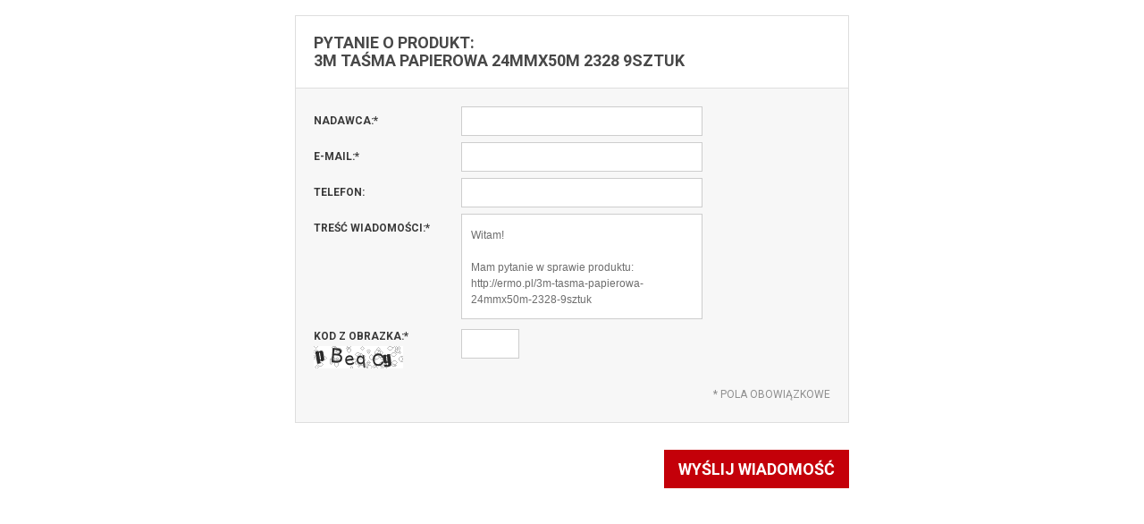

--- FILE ---
content_type: text/html; charset=utf-8
request_url: https://www.ermo.pl/flybox-zapytaj-o-produkt?pid=124
body_size: 4875
content:
<!DOCTYPE html>
<html>
<head>
    
    <!-- Google tag (gtag.js) -->
    <script async src="https://www.googletagmanager.com/gtag/js?id=G-6BL66026FM"></script>
    <script>
        window.dataLayer = window.dataLayer || [];
        function gtag(){dataLayer.push(arguments);}
        gtag('js', new Date());

        gtag('config', 'G-6BL66026FM');
    </script>


<script>
    if (!Array.prototype.forEach) {
        Array.prototype.forEach = function (fun /*, thisp*/) {
            var len = this.length;
            if (typeof fun != "function")
                throw new TypeError();

            var thisp = arguments[1];
            for (var i = 0; i < len; i++) {
                if (i in this)
                    fun.call(thisp, this[i], i, this);
            }
        };
    }

    function ga4TriggerCustomEvent(name, data = []){
        var event;
        if(data.length) {
            event = new CustomEvent(name, {detail: data });
        } else {
            event = new Event(name);
        }
        document.dispatchEvent(event);
    }

    function ga4TriggerRegisterAd(id, name){
        obj_ec = {
            creative_name: name,
            promotion_name: name,
            promotion_id: id
        }
                gtag("event", "view_promotion", obj_ec);
                    }

    function ga4TriggerClickAd(id, name){
        obj_ec = {
            creative_name: name,
            promotion_name: name,
            promotion_id: id
        }
                gtag("event", "select_promotion", obj_ec);
                    }

    function ga4TriggerRemoveFromBasket(item_id, quantity, index){
        ga4_item = JSON.parse(localStorage.getItem('item_'+item_id));
        ga4_item.quantity = quantity;
        ga4_item.index = index
        obj_ec = { currency: "PLN", value: parseFloat(localStorage.getItem('last_value_'+item_id)), items: [ga4_item] };
                gtag("event", "remove_from_cart", obj_ec);
                    }

    
    
    
    
    
    document.addEventListener("ga4_add_to_basket", function(event){
        item_id = event.detail;
        if($('#item_id').length){
            item_id = parseInt($('#item_id').val());
        }
        if($('[name="pack[item_id]"]').length){
            item_id = parseInt($('[name="pack[item_id]"]').val());
        }
        if($('#pack_itemID').length){
            item_id = parseInt($('#pack_itemID').val());
        }
        ga4_item = JSON.parse(localStorage.getItem('item_'+item_id));
        if($('#amount').length){
            ga4_item.quantity = parseInt($('#amount').val());
        }
        if($('[name="pack[amount]"]').length){
            ga4_item.quantity = parseInt($('[name="pack[amount]"]').val());
        }
        if (localStorage.getItem('last_variant_'+item_id) !== null) {
            ga4_item.item_variant = localStorage.getItem('last_variant_'+item_id);
        }
        if(typeof soczewki !== 'undefined' && soczewki === 1){
            if($('input[name="chooseEye"]').length){
                if ($('input[name="chooseEye"]:checked').val() === '1') {
                    obj_ec = {
                        currency: "PLN",
                        value: parseFloat(localStorage.getItem('last_value_' + item_id)),
                        items: [ga4_item]
                    };
                }
                if ($('input[name="chooseEye"]:checked').val() === '2') {
                    ga4_item2 = Object.assign({}, ga4_item);
                    if (localStorage.getItem('last_variant2_'+item_id) !== null) {
                        ga4_item2.item_variant = localStorage.getItem('last_variant2_'+item_id);
                    }
                    obj_ec = {
                        currency: "PLN",
                        value: (parseFloat(localStorage.getItem('last_value_' + item_id))*2),
                        items: [ga4_item, ga4_item2]
                    };
                }
            } else {
                obj_ec = {
                    currency: "PLN",
                    value: parseFloat(localStorage.getItem('last_value_' + item_id)),
                    items: [ga4_item]
                };
            }
        } else {
            obj_ec = {
                currency: "PLN",
                value: parseFloat(localStorage.getItem('last_value_' + item_id)),
                items: [ga4_item]
            };
        }
                gtag("event", "add_to_cart", obj_ec);
                    });

    document.addEventListener("ga4_add_to_store", function(event){
        item_id = event.detail;
        ga4_item = JSON.parse(localStorage.getItem('item_'+item_id));
        obj_ec = { currency: "PLN", value: parseFloat(localStorage.getItem('last_value_'+item_id)), items: [ga4_item] };
                gtag("event", "add_to_wishlist", obj_ec);
                    });

        </script>

    <title>sklep@ermo.pl - sklep internetowy - </title>
<meta name="description" content="Witamy w naszym sklepie internetowym sklep@ermo.pl. Oferujemy szeroką gamę produktów wysokiej jakości oraz atrakcyjne ceny. Życzymy udanych zakupów." />
<meta name="keywords" content="{autor},sklep@ermo.pl, sklep intertnetowy sklep@ermo.pl" />    <meta http-equiv="Content-Type" content="text/html; charset=utf-8" />
    <meta name="viewport" content="width=device-width, initial-scale=1, maximum-scale=1" />

    <base href="https://www.ermo.pl/static/" />
    <!--[if gt IE 8]>--><link rel="stylesheet" type="text/css" href="css/style.css?ver=5.01_011bcc2" /><!--<![endif]-->
    <!--[if lt IE 9]><link rel="stylesheet" type="text/css" href="css/ie8.css?ver=5.01_011bcc2" /><![endif]-->
    <link rel="shortcut icon" href="https://www.ermo.pl/images/favicon/favicon.ico" type="image/x-icon" />

    <link href="https://fonts.googleapis.com/css2?family=Roboto:wght@400;500;700&display=swap" rel="stylesheet">  

    <script type="text/javascript">
        if (window.location.hash == "#_=_"){
            window.location.hash = ''; // for older browsers, leaves a # behind
            history.pushState('', document.title, window.location.pathname); // nice and clean
        }
    </script>
    <script type="text/javascript" src="js/fix.js?ver=5.01_011bcc2"></script>

    
<link rel="canonical" href="https://www.ermo.pl/flybox-zapytaj-o-produkt" />
<meta name="robots" content="noindex,follow" />
    
    <!-- config -->
    <script type="text/javascript">
        var baseURL = "/";
        var showErrors = 0; // default: 0
        var goToBasket = 0; // default: 0
        var propsLevel = 0;
        var zoomEnable = 0; //  default: 0
        var replaceImage = 0; // replace whole product gallery when selected a color; default: 0
        var replacePrice = 0; // replace price when changed product count at product card; default: 0
        var zoomSize1 = 364;
        var zoomSize2 = 480;
        var zoomSize3 = 580;
        var soczewki = 0;
    </script>
    <!-- end: config -->
    <script type="text/javascript" src="js/init.js?ver=5.01_011bcc2"></script>
    <script type="text/javascript" src="js/functions.min.js?ver=5.01_011bcc2"></script>
    <script type="text/javascript" src="js/custom.min.js?ver=5.01_011bcc2"></script>
</head>
<body id="start">
        <style type="text/css">
        body,html { min-width: 600px !important; background: #fff !important; }
        .container { background: #fff !important; }
        .box-err-cf .input-alert {
            margin-left: 164px;
        }
        .main-buttons {
            margin-bottom: 30px;
        }
        .alert { font-size: 14px; }
    </style>
    <section id="user-contact-form" class="main two-cols" style="width:600px !important;margin:0px auto;">
        <div class="container cf" style="min-width:600px !important; width:600px !important;">
            <div class="site-title mobile-title hidden-md hidden-lg hidden-sm">
                <br />
            </div>

            <div class="main-content">
                <div class="account-site">

                    <div class="row box-err-cf">

                        <div>
    <div id="messageBox" class="messageBox">
                
                
                
                    </div>
</div>




                        <div>
                            <form id="CONTACT_FORM" method="post" action="/flybox-zapytaj-o-produkt">
                                <input type="hidden" name="action" value="send"/>
                                <input type="submit" class="hidden"/>

                                <input type="hidden" name="contact_topic" value="Pytanie o: 3M TAŚMA PAPIEROWA 24MMX50M 2328 9SZTUK (ID: 124)"/>
                                <input type="hidden" name="item_id" value="124"/>


                                <div class="order-forms">
                                    <div class="">
                                        <div class="title">
                                            Pytanie o produkt: <br />3M TAŚMA PAPIEROWA 24MMX50M 2328 9SZTUK                                        </div>
                                        <div class="info-box">
                                            <div class="form-type1">

                                                <div class="text-element">
                                                    <label>
                                                        Nadawca:<span class="require">*</span>
                                                    </label>
                                                    <input type="text" id="contact_from_name" name="contact_from_name"
                                                           value=" "
                                                           class="required"/>
                                                </div>

                                                <div class="text-element">
                                                    <label>
                                                        E-mail:<span class="require">*</span>
                                                    </label>
                                                    <input type="text" id="contact_from_email" name="contact_from_email"
                                                           value="" class="required"/>
                                                </div>

                                                <div class="text-element">
                                                    <label>
                                                        Telefon:
                                                    </label>
                                                    <input type="text" id="contact_from_phone" name="contact_from_phone"
                                                           value="" class=""/>
                                                </div>

                                                <div class="text-element">
                                                    <label>Treść wiadomości:<span class="require">*</span></label>
                                                    <textarea id="contact_message" name="contact_message"
                                                              class="required" cols="40" rows="4">
Witam!

Mam pytanie w sprawie produktu:
http://ermo.pl/3m-tasma-papierowa-24mmx50m-2328-9sztuk

Pozdrawiam
                                                     </textarea>
                                                </div>

                                                
                                                <div class="text-element double">
                                                    <label>
                                                        Kod z obrazka:<span class="require">*</span><br/>
                                                        <img style="margin-top: 3px;" id="tokenImg" src="/token.php" alt="captcha"/>
                                                    </label>
                                                    <input type="text" id="token" name="token" value=""
                                                           class="required"/>
                                                </div>

                                                <div class="text-right require-info">
                                                    <span>*</span> pola obowiązkowe                                                </div>

                                            </div>
                                        </div>

                                    </div>
                                </div>
                            </form>
                            <div class="buttons main-buttons cf">
                                <a onclick="$('#CONTACT_FORM').submit();"
                                   class="btn btn-lg btn-primary pull-right">Wyślij wiadomość</a>
                            </div>
                        </div>
                    </div>
                </div>
            </div>
        </div>
    </section>
<div class="modal fade" id="myModal" tabindex="-1" role="dialog" aria-labelledby="myModalLabel" aria-hidden="true">
    <div class="modal-dialog">
        <div class="modal-content">
            <div class="modal-header">
                <button type="button" class="close" data-dismiss="modal"><span aria-hidden="true">&times;</span><span class="sr-only">Zamknij</span></button>
                <div class="modal-title" id="myModalLabel">Modal title</div>
            </div>
            <div id="myModalBody" class="modal-body">
                ...
            </div>
            <div class="modal-footer">
                <button id="myModalBtnCancel" type="button" class="btn btn-info" data-dismiss="modal">Anuluj</button>
                <button id="myModalBtnOK" type="button" class="btn btn-primary">OK</button>
            </div>
        </div>
    </div>
</div>

<div id="myLoader" style="display: none;">
    <div class="modal fade in" id="pageLoader" tabindex="-1" role="dialog" aria-labelledby="myModalLabel" aria-hidden="false" style="display:block;">
        <div class="loader-box">
            <img loading="lazy" src="img/template/loader.gif" alt="loader"/>
            <div id="myLoaderMsg" class="text">
                trwa ładowanie<br/>proszę czekać            </div>
        </div>
    </div>
    <div class="modal-backdrop fade in" id="for_pageLoader"></div>
</div>

<div id="myLoader2" style="display: none;">
    <div class="modal fade in modal-listing" id="pageLoader2" tabindex="-1" role="dialog" aria-labelledby="myModalLabel" aria-hidden="false" style="display: block;">
        <div class="loader-box">
            <img loading="lazy" src="img/template/loader.gif" alt="loader" />
            <div class="text">
                trwa ładowanie<br/>proszę czekać            </div>
        </div>
    </div>
    <div class="modal-backdrop fade in" id="for_pageLoader2"></div>
</div>

<span class="fbox hidden">fbox</span>

<img class="hidden" loading="lazy" src="/images/ajax-loader-blockui.gif" alt=""/>
<img class="hidden" loading="lazy" src="/images/ajax-loader-order.gif" alt=""/>

<input type="hidden" name="linkToBasket" value="/koszyk" id="linkToBasket"><input type="hidden" name="link_addcompare" value="/dodaj-do-porownania" id="link_addcompare"><input type="hidden" name="link_add_to_basket" value="/dodaj-do-koszyka" id="link_add_to_basket"><input type="hidden" name="link_add_to_store" value="/dodaj-do-przechowalni" id="link_add_to_store"><input type="hidden" name="link_change_offer_status" value="/zmien-status-oferty" id="link_change_offer_status"><input type="hidden" name="link_check_rabat_code" value="/sprawdz-kod-rabatowy" id="link_check_rabat_code"><input type="hidden" name="link_compare" value="/porownaj" id="link_compare"><input type="hidden" name="link_delete_from_store" value="/usun-z-przechowalni" id="link_delete_from_store"><input type="hidden" name="link_fbts" value="/z-koszyka-do-przechowalni" id="link_fbts"><input type="hidden" name="link_basketlink" value="/koszyk-link" id="link_basketlink"><input type="hidden" name="link_fstb" value="/z-przechowalni-do-koszyka" id="link_fstb"><input type="hidden" name="link_getmini" value="/basket-get-mini" id="link_getmini"><input type="hidden" name="link_inpost_pobierz_paczkomaty" value="/pobierz-paczkomaty" id="link_inpost_pobierz_paczkomaty"><input type="hidden" name="link_itemcheckamount" value="/check-amount" id="link_itemcheckamount"><input type="hidden" name="link_itemcheckamountp" value="/check-amount-pack" id="link_itemcheckamountp"><input type="hidden" name="link_login" value="/zaloguj" id="link_login"><input type="hidden" name="link_show_payments" value="/pokaz-formy-platnosci" id="link_show_payments"><input type="hidden" name="link_recount_price" value="/recount-price" id="link_recount_price"><input type="hidden" name="link_register" value="/rejestracja" id="link_register"><input type="hidden" name="link_searchsimple" value="/search-simple" id="link_searchsimple"><input type="hidden" name="link_set_delivery" value="/ustaw-wysylke" id="link_set_delivery"><input type="hidden" name="link_set_gift" value="/aktywuj-prezent" id="link_set_gift"><input type="hidden" name="link_set_notice" value="/uwagi-do-zamowienia" id="link_set_notice"><input type="hidden" name="link_set_paczkomat" value="/ustaw-paczkomat" id="link_set_paczkomat"><input type="hidden" name="link_get_paczkomat" value="/pobierz-paczkomat" id="link_get_paczkomat"><input type="hidden" name="link_set_user_mass_data" value="/dane-klienta-masowo" id="link_set_user_mass_data"><input type="hidden" name="link_show_suppliers" value="/pokaz-dostawcow" id="link_show_suppliers">    <input type="hidden" name="link_store" value="/przechowalnia" id="link_store"><input type="hidden" name="link_unset_gift" value="/deaktywuj-prezent" id="link_unset_gift"><input type="hidden" name="link_searchcat" value="/search-get-cat" id="link_searchcat"><input type="hidden" name="link_searchform2" value="/search-get-form" id="link_searchform2"><input type="hidden" name="link_pwr_pobierz" value="/pobierz-ruch-psd" id="link_pwr_pobierz"><input type="hidden" name="link_pwr_ustaw" value="/ustaw-ruch-psd" id="link_pwr_ustaw"><input type="hidden" name="link_pwr_miasto" value="/pobierz-ruch-miasto" id="link_pwr_miasto"><input type="hidden" name="link_ppp_ustaw" value="/ustaw-pp-punkt" id="link_ppp_ustaw"><input type="hidden" name="link_set_my_point" value="/" id="link_set_my_point"><input type="hidden" name="link_dhl_parcel_ustaw" value="/ustaw-dhl-parcel-punkt" id="link_dhl_parcel_ustaw"><input type="hidden" name="link_dpd_pickup_ustaw" value="/ustaw-dpd-pickup-punkt" id="link_dpd_pickup_ustaw"><input type="hidden" name="link_olza_logistic_ustaw" value="/" id="link_olza_logistic_ustaw"><input type="hidden" name="link_check_amount_mass" value="/check-amount-mass" id="link_check_amount_mass"><input type="hidden" name="link_onekurier_kody" value="/onekurier-kody" id="link_onekurier_kody"><input type="hidden" name="link_onekurier_ustaw" value="/onekurier-ustaw" id="link_onekurier_ustaw">
<input type="hidden" name="link_set_glsparcel" value="/ustaw-glsparcel" id="link_set_glsparcel"><input type="hidden" name="link_get_glsparcel" value="/" id="link_get_glsparcel">
<input type="hidden" name="link_search_city" value="/search-city" id="link_search_city">
<input type="hidden" id="shop_lang_code" name="shop_lang_code" value="pl" />

<img class="hidden" loading="lazy" src="img/template/ajax-overlay.png" alt="overlay" />
<img class="hidden" loading="lazy" src="img/template/load_bg.png" alt="load_bg" />
<img class="hidden" loading="lazy" src="img/template/loader.gif" alt="loader" />







            
            
            
                                                <script> window.$czater = { tok: "99d1d1955f5ce4db0b79ca5c4bccaf6802713ddf", domain: "https://www.czater.pl/", login: undefined, email: undefined, }; </script> <script src="https://www.czater.pl/assets/modules/chat/js/chat.js" async></script>
  <script  type="text/javascript" src="

<!-- Google Tag Manager -->
<script>(function(w,d,s,l,i){w[l]=w[l]||[];w[l].push({'gtm.start':
new Date().getTime(),event:'gtm.js'});var f=d.getElementsByTagName(s)[0],
j=d.createElement(s),dl=l!='dataLayer'?'&l='+l:'';j.async=true;j.src=
'https://www.googletagmanager.com/gtm.js?id='+i+dl;f.parentNode.insertBefore(j,f);
})(window,document,'script','dataLayer','GTM-WR8BB7TN');</script>
<!-- End Google Tag Manager -->

<!-- Google Tag Manager (noscript) -->
<noscript><iframe src="https://www.googletagmanager.com/ns.html?id=GTM-WR8BB7TN"
height="0" width="0" style="display:none;visibility:hidden"></iframe></noscript>
<!-- End Google Tag Manager (noscript) -->    
<!-- GO.PL -->
<!-- END: GO.PL -->


<!-- REMARKETING GOOGLE -->
            <!-- END: REMARKETING GOOGLE -->











<script type="text/javascript" src="js/lang.pl.min.js?ver=5.01_011bcc2"></script>
<script type="text/javascript" src="js/owl.js?ver=5.01_011bcc2"></script>
<script type="text/javascript"></script>
</body>
</html>

--- FILE ---
content_type: application/javascript
request_url: https://www.ermo.pl/static/js/custom.min.js?ver=5.01_011bcc2
body_size: 18572
content:
function calc_basket_pos(){top_pos=$("#MB_slideDownAuto").offset().top+40,$("body").hasClass("fixed")&&(top_pos=50),$(".top-basket-abs").css({top:top_pos})}!function(a,b){"object"==typeof exports&&"undefined"!=typeof module?module.exports=b():"function"==typeof define&&define.amd?define(b):(a=a||self).SimpleBar=b()}(this,function(){"use strict";function a(a,b){return a(b={exports:{}},b.exports),b.exports}function b(a,b,e){function f(b){var c=k,d=l;return k=l=void 0,q=b,n=a.apply(d,c)}function g(a){var c=a-p;return void 0===p||c>=b||c<0||s&&a-q>=m}function h(){var a=md();return g(a)?i(a):void(o=setTimeout(h,function(a){var c=b-(a-p);return s?ld(c,m-(a-q)):c}(a)))}function i(a){return o=void 0,t&&k?f(a):(k=l=void 0,n)}function j(){var a=md(),c=g(a);if(k=arguments,l=this,p=a,c){if(void 0===o)return function(a){return q=a,o=setTimeout(h,b),r?f(a):n}(p);if(s)return o=setTimeout(h,b),f(p)}return void 0===o&&(o=setTimeout(h,b)),n}var k,l,m,n,o,p,q=0,r=!1,s=!1,t=!0;if("function"!=typeof a)throw new TypeError($c);return b=d(b)||0,c(e)&&(r=!!e.leading,m=(s="maxWait"in e)?kd(d(e.maxWait)||0,b):m,t="trailing"in e?!!e.trailing:t),j.cancel=function(){void 0!==o&&clearTimeout(o),q=0,k=p=l=o=void 0},j.flush=function(){return void 0===o?n:i(md())},j}function c(a){var b=typeof a;return!!a&&("object"==b||"function"==b)}function d(a){if("number"==typeof a)return a;if(function(a){return"symbol"==typeof a||function(a){return!!a&&"object"==typeof a}(a)&&jd.call(a)==ad}(a))return _c;if(c(a)){var b="function"==typeof a.valueOf?a.valueOf():a;a=c(b)?b+"":b}if("string"!=typeof a)return 0===a?a:+a;a=a.replace(bd,"");var d=dd.test(a);return d||ed.test(a)?fd(a.slice(2),d?2:8):cd.test(a)?_c:+a}function e(a){var b=typeof a;return!!a&&("object"==b||"function"==b)}function f(a){if("number"==typeof a)return a;if(function(a){return"symbol"==typeof a||function(a){return!!a&&"object"==typeof a}(a)&&zd.call(a)==qd}(a))return pd;if(e(a)){var b="function"==typeof a.valueOf?a.valueOf():a;a=e(b)?b+"":b}if("string"!=typeof a)return 0===a?a:+a;a=a.replace(rd,"");var c=td.test(a);return c||ud.test(a)?vd(a.slice(2),c?2:8):sd.test(a)?pd:+a}function g(a){var b=-1,c=a?a.length:0;for(this.clear();++b<c;){var d=a[b];this.set(d[0],d[1])}}function h(a){var b=-1,c=a?a.length:0;for(this.clear();++b<c;){var d=a[b];this.set(d[0],d[1])}}function i(a){var b=-1,c=a?a.length:0;for(this.clear();++b<c;){var d=a[b];this.set(d[0],d[1])}}function j(a,b){for(var c,d,e=a.length;e--;)if((c=a[e][0])===(d=b)||c!=c&&d!=d)return e;return-1}function k(a){return!(!o(a)||(b=a,Qd&&Qd in b))&&(function(a){var b=o(a)?Td.call(a):"";return b==Gd||b==Hd}(a)||function(a){var b=!1;if(null!=a&&"function"!=typeof a.toString)try{b=!!(a+"")}catch(a){}return b}(a)?Ud:Id).test(function(a){if(null!=a){try{return Rd.call(a)}catch(a){}try{return a+""}catch(a){}}return""}(a));var b}function l(a,b){var c,d,e=a.__data__;return("string"==(d=typeof(c=b))||"number"==d||"symbol"==d||"boolean"==d?"__proto__"!==c:null===c)?e["string"==typeof b?"string":"hash"]:e.map}function m(a,b){var c=function(a,b){return null==a?void 0:a[b]}(a,b);return k(c)?c:void 0}function n(a,b){if("function"!=typeof a||b&&"function"!=typeof b)throw new TypeError(Ed);var c=function(){var d=arguments,e=b?b.apply(this,d):d[0],f=c.cache;if(f.has(e))return f.get(e);var g=a.apply(this,d);return c.cache=f.set(e,g),g};return c.cache=new(n.Cache||i),c}function o(a){var b=typeof a;return!!a&&("object"==b||"function"==b)}function p(a){return parseFloat(a)||0}function q(a){for(var b=[],c=1;c<arguments.length;c++)b[c-1]=arguments[c];return b.reduce(function(b,c){return b+p(a["border-"+c+"-width"])},0)}function r(a){var b=a.clientWidth,c=a.clientHeight;if(!b&&!c)return ie;var d=he(a).getComputedStyle(a),e=function(a){for(var b={},c=0,d=["top","right","bottom","left"];c<d.length;c++){var e=d[c],f=a["padding-"+e];b[e]=p(f)}return b}(d),f=e.left+e.right,g=e.top+e.bottom,h=p(d.width),i=p(d.height);if("border-box"===d.boxSizing&&(Math.round(h+f)!==b&&(h-=q(d,"left","right")+f),Math.round(i+g)!==c&&(i-=q(d,"top","bottom")+g)),!function(a){return a===he(a).document.documentElement}(a)){var j=Math.round(h+f)-b,k=Math.round(i+g)-c;1!==Math.abs(j)&&(h-=j),1!==Math.abs(k)&&(i-=k)}return t(e.left,e.top,h,i)}function s(a){return $d?je(a)?function(a){var b=a.getBBox();return t(0,0,b.width,b.height)}(a):r(a):ie}function t(a,b,c,d){return{x:a,y:b,width:c,height:d}}function u(){if(null===qe){if("undefined"==typeof document)return qe=0;var a=document.body,b=document.createElement("div");b.classList.add("simplebar-hide-scrollbar"),a.appendChild(b);var c=b.getBoundingClientRect().right;a.removeChild(b),qe=c}return qe}function v(a){return a&&a.ownerDocument&&a.ownerDocument.defaultView?a.ownerDocument.defaultView:window}function w(a){return a&&a.ownerDocument?a.ownerDocument:document}var x,y,z,A="undefined"!=typeof globalThis?globalThis:"undefined"!=typeof window?window:"undefined"!=typeof global?global:"undefined"!=typeof self?self:{},B="object",C=function(a){return a&&a.Math==Math&&a},D=C(typeof globalThis==B&&globalThis)||C(typeof window==B&&window)||C(typeof self==B&&self)||C(typeof A==B&&A)||Function("return this")(),E=function(a){try{return!!a()}catch(a){return!0}},F=!E(function(){return 7!=Object.defineProperty({},"a",{get:function(){return 7}}).a}),G={}.propertyIsEnumerable,H=Object.getOwnPropertyDescriptor,I={f:H&&!G.call({1:2},1)?function(a){var b=H(this,a);return!!b&&b.enumerable}:G},J=function(a,b){return{enumerable:!(1&a),configurable:!(2&a),writable:!(4&a),value:b}},K={}.toString,L=function(a){return K.call(a).slice(8,-1)},M="".split,N=E(function(){return!Object("z").propertyIsEnumerable(0)})?function(a){return"String"==L(a)?M.call(a,""):Object(a)}:Object,O=function(a){if(null==a)throw TypeError("Can't call method on "+a);return a},P=function(a){return N(O(a))},Q=function(a){return"object"==typeof a?null!==a:"function"==typeof a},R=function(a,b){if(!Q(a))return a;var c,d;if(b&&"function"==typeof(c=a.toString)&&!Q(d=c.call(a)))return d;if("function"==typeof(c=a.valueOf)&&!Q(d=c.call(a)))return d;if(!b&&"function"==typeof(c=a.toString)&&!Q(d=c.call(a)))return d;throw TypeError("Can't convert object to primitive value")},S={}.hasOwnProperty,T=function(a,b){return S.call(a,b)},U=D.document,V=Q(U)&&Q(U.createElement),W=function(a){return V?U.createElement(a):{}},X=!F&&!E(function(){return 7!=Object.defineProperty(W("div"),"a",{get:function(){return 7}}).a}),Y=Object.getOwnPropertyDescriptor,Z={f:F?Y:function(a,b){if(a=P(a),b=R(b,!0),X)try{return Y(a,b)}catch(a){}if(T(a,b))return J(!I.f.call(a,b),a[b])}},$=function(a){if(!Q(a))throw TypeError(String(a)+" is not an object");return a},_=Object.defineProperty,aa={f:F?_:function(a,b,c){if($(a),b=R(b,!0),$(c),X)try{return _(a,b,c)}catch(a){}if("get"in c||"set"in c)throw TypeError("Accessors not supported");return"value"in c&&(a[b]=c.value),a}},ba=F?function(a,b,c){return aa.f(a,b,J(1,c))}:function(a,b,c){return a[b]=c,a},ca=function(a,b){try{ba(D,a,b)}catch(c){D[a]=b}return b},da=a(function(a){var b=D["__core-js_shared__"]||ca("__core-js_shared__",{});(a.exports=function(a,c){return b[a]||(b[a]=void 0!==c?c:{})})("versions",[]).push({version:"3.2.1",mode:"global",copyright:"© 2019 Denis Pushkarev (zloirock.ru)"})}),ea=da("native-function-to-string",Function.toString),fa=D.WeakMap,ga="function"==typeof fa&&/native code/.test(ea.call(fa)),ha=0,ia=Math.random(),ja=function(a){return"Symbol("+String(void 0===a?"":a)+")_"+(++ha+ia).toString(36)},ka=da("keys"),la=function(a){return ka[a]||(ka[a]=ja(a))},ma={},na=D.WeakMap;if(ga){var oa=new na,pa=oa.get,qa=oa.has,ra=oa.set;x=function(a,b){return ra.call(oa,a,b),b},y=function(a){return pa.call(oa,a)||{}},z=function(a){return qa.call(oa,a)}}else{var sa=la("state");ma[sa]=!0,x=function(a,b){return ba(a,sa,b),b},y=function(a){return T(a,sa)?a[sa]:{}},z=function(a){return T(a,sa)}}var ta={set:x,get:y,has:z,enforce:function(a){return z(a)?y(a):x(a,{})},getterFor:function(a){return function(b){var c;if(!Q(b)||(c=y(b)).type!==a)throw TypeError("Incompatible receiver, "+a+" required");return c}}},ua=a(function(a){var b=ta.get,c=ta.enforce,d=String(ea).split("toString");da("inspectSource",function(a){return ea.call(a)}),(a.exports=function(a,b,e,f){var g=!!f&&!!f.unsafe,h=!!f&&!!f.enumerable,i=!!f&&!!f.noTargetGet;"function"==typeof e&&("string"!=typeof b||T(e,"name")||ba(e,"name",b),c(e).source=d.join("string"==typeof b?b:"")),a!==D?(g?!i&&a[b]&&(h=!0):delete a[b],h?a[b]=e:ba(a,b,e)):h?a[b]=e:ca(b,e)})(Function.prototype,"toString",function(){return"function"==typeof this&&b(this).source||ea.call(this)})}),va=D,wa=function(a){return"function"==typeof a?a:void 0},xa=function(a,b){return arguments.length<2?wa(va[a])||wa(D[a]):va[a]&&va[a][b]||D[a]&&D[a][b]},ya=Math.ceil,za=Math.floor,Aa=function(a){return isNaN(a=+a)?0:(a>0?za:ya)(a)},Ba=Math.min,Ca=function(a){return a>0?Ba(Aa(a),9007199254740991):0},Da=Math.max,Ea=Math.min,Fa=function(a){return function(b,c,d){var e,f=P(b),g=Ca(f.length),h=function(a,b){var c=Aa(a);return c<0?Da(c+b,0):Ea(c,b)}(d,g);if(a&&c!=c){for(;g>h;)if((e=f[h++])!=e)return!0}else for(;g>h;h++)if((a||h in f)&&f[h]===c)return a||h||0;return!a&&-1}},Ga={includes:Fa(!0),indexOf:Fa(!1)}.indexOf,Ha=function(a,b){var c,d=P(a),e=0,f=[];for(c in d)!T(ma,c)&&T(d,c)&&f.push(c);for(;b.length>e;)T(d,c=b[e++])&&(~Ga(f,c)||f.push(c));return f},Ia=["constructor","hasOwnProperty","isPrototypeOf","propertyIsEnumerable","toLocaleString","toString","valueOf"],Ja=Ia.concat("length","prototype"),Ka={f:Object.getOwnPropertyNames||function(a){return Ha(a,Ja)}},La={f:Object.getOwnPropertySymbols},Ma=xa("Reflect","ownKeys")||function(a){var b=Ka.f($(a)),c=La.f;return c?b.concat(c(a)):b},Na=function(a,b){for(var c=Ma(b),d=aa.f,e=Z.f,f=0;f<c.length;f++){var g=c[f];T(a,g)||d(a,g,e(b,g))}},Oa=/#|\.prototype\./,Pa=function(a,b){var c=Ra[Qa(a)];return c==Ta||c!=Sa&&("function"==typeof b?E(b):!!b)},Qa=Pa.normalize=function(a){return String(a).replace(Oa,".").toLowerCase()},Ra=Pa.data={},Sa=Pa.NATIVE="N",Ta=Pa.POLYFILL="P",Ua=Pa,Va=Z.f,Wa=function(a,b){var c,d,e,f,g,h=a.target,i=a.global,j=a.stat;if(c=i?D:j?D[h]||ca(h,{}):(D[h]||{}).prototype)for(d in b){if(f=b[d],e=a.noTargetGet?(g=Va(c,d))&&g.value:c[d],!Ua(i?d:h+(j?".":"#")+d,a.forced)&&void 0!==e){if(typeof f==typeof e)continue;Na(f,e)}(a.sham||e&&e.sham)&&ba(f,"sham",!0),ua(c,d,f,a)}},Xa=function(a){if("function"!=typeof a)throw TypeError(String(a)+" is not a function");return a},Ya=function(a,b,c){if(Xa(a),void 0===b)return a;switch(c){case 0:return function(){return a.call(b)};case 1:return function(c){return a.call(b,c)};case 2:return function(c,d){return a.call(b,c,d)};case 3:return function(c,d,e){return a.call(b,c,d,e)}}return function(){return a.apply(b,arguments)}},Za=function(a){return Object(O(a))},$a=Array.isArray||function(a){return"Array"==L(a)},_a=!!Object.getOwnPropertySymbols&&!E(function(){return!String(Symbol())}),ab=D.Symbol,bb=da("wks"),cb=function(a){return bb[a]||(bb[a]=_a&&ab[a]||(_a?ab:ja)("Symbol."+a))},db=cb("species"),eb=function(a,b){var c;return $a(a)&&("function"!=typeof(c=a.constructor)||c!==Array&&!$a(c.prototype)?Q(c)&&null===(c=c[db])&&(c=void 0):c=void 0),new(void 0===c?Array:c)(0===b?0:b)},fb=[].push,gb=function(a){var b=1==a,c=2==a,d=3==a,e=4==a,f=6==a,g=5==a||f;return function(h,i,j,k){for(var l,m,n=Za(h),o=N(n),p=Ya(i,j,3),q=Ca(o.length),r=0,s=k||eb,t=b?s(h,q):c?s(h,0):void 0;q>r;r++)if((g||r in o)&&(m=p(l=o[r],r,n),a))if(b)t[r]=m;else if(m)switch(a){case 3:return!0;case 5:return l;case 6:return r;case 2:fb.call(t,l)}else if(e)return!1;return f?-1:d||e?e:t}},hb={forEach:gb(0),map:gb(1),filter:gb(2),some:gb(3),every:gb(4),find:gb(5),findIndex:gb(6)},ib=function(a,b){var c=[][a];return!c||!E(function(){c.call(null,b||function(){throw 1},1)})},jb=hb.forEach,kb=ib("forEach")?function(a){return jb(this,a,arguments.length>1?arguments[1]:void 0)}:[].forEach;Wa({target:"Array",proto:!0,forced:[].forEach!=kb},{forEach:kb});var lb={CSSRuleList:0,CSSStyleDeclaration:0,CSSValueList:0,ClientRectList:0,DOMRectList:0,DOMStringList:0,DOMTokenList:1,DataTransferItemList:0,FileList:0,HTMLAllCollection:0,HTMLCollection:0,HTMLFormElement:0,HTMLSelectElement:0,MediaList:0,MimeTypeArray:0,NamedNodeMap:0,NodeList:1,PaintRequestList:0,Plugin:0,PluginArray:0,SVGLengthList:0,SVGNumberList:0,SVGPathSegList:0,SVGPointList:0,SVGStringList:0,SVGTransformList:0,SourceBufferList:0,StyleSheetList:0,TextTrackCueList:0,TextTrackList:0,TouchList:0};for(var mb in lb){var nb=D[mb],ob=nb&&nb.prototype;if(ob&&ob.forEach!==kb)try{ba(ob,"forEach",kb)}catch(a){ob.forEach=kb}}var pb=!("undefined"==typeof window||!window.document||!window.document.createElement),qb=cb("species"),rb=hb.filter;Wa({target:"Array",proto:!0,forced:!function(a){return!E(function(){var b=[];return(b.constructor={})[qb]=function(){return{foo:1}},1!==b[a](Boolean).foo})}("filter")},{filter:function(a){return rb(this,a,arguments.length>1?arguments[1]:void 0)}});var sb=Object.keys||function(a){return Ha(a,Ia)},tb=F?Object.defineProperties:function(a,b){$(a);for(var c,d=sb(b),e=d.length,f=0;e>f;)aa.f(a,c=d[f++],b[c]);return a},ub=xa("document","documentElement"),vb=la("IE_PROTO"),wb=function(){},xb=function(){var a,b=W("iframe"),c=Ia.length;for(b.style.display="none",ub.appendChild(b),b.src=String("javascript:"),(a=b.contentWindow.document).open(),a.write("<script>document.F=Object</script>"),a.close(),xb=a.F;c--;)delete xb.prototype[Ia[c]];return xb()},yb=Object.create||function(a,b){var c;return null!==a?(wb.prototype=$(a),c=new wb,wb.prototype=null,c[vb]=a):c=xb(),void 0===b?c:tb(c,b)};ma[vb]=!0;var zb=cb("unscopables"),Ab=Array.prototype;null==Ab[zb]&&ba(Ab,zb,yb(null));var Bb,Cb,Db,Eb=function(a){Ab[zb][a]=!0},Fb={},Gb=!E(function(){function a(){}return a.prototype.constructor=null,Object.getPrototypeOf(new a)!==a.prototype}),Hb=la("IE_PROTO"),Ib=Object.prototype,Jb=Gb?Object.getPrototypeOf:function(a){return a=Za(a),T(a,Hb)?a[Hb]:"function"==typeof a.constructor&&a instanceof a.constructor?a.constructor.prototype:a instanceof Object?Ib:null},Kb=cb("iterator"),Lb=!1;[].keys&&("next"in(Db=[].keys())?(Cb=Jb(Jb(Db)))!==Object.prototype&&(Bb=Cb):Lb=!0),null==Bb&&(Bb={}),T(Bb,Kb)||ba(Bb,Kb,function(){return this});var Mb={IteratorPrototype:Bb,BUGGY_SAFARI_ITERATORS:Lb},Nb=aa.f,Ob=cb("toStringTag"),Pb=function(a,b,c){a&&!T(a=c?a:a.prototype,Ob)&&Nb(a,Ob,{configurable:!0,value:b})},Qb=Mb.IteratorPrototype,Rb=function(){return this},Sb=Object.setPrototypeOf||("__proto__"in{}?function(){var a,b=!1,c={};try{(a=Object.getOwnPropertyDescriptor(Object.prototype,"__proto__").set).call(c,[]),b=c instanceof Array}catch(a){}return function(c,d){return $(c),function(a){if(!Q(a)&&null!==a)throw TypeError("Can't set "+String(a)+" as a prototype")}(d),b?a.call(c,d):c.__proto__=d,c}}():void 0),Tb=Mb.IteratorPrototype,Ub=Mb.BUGGY_SAFARI_ITERATORS,Vb=cb("iterator"),Wb=function(){return this},Xb=function(a,b,c,d,e,f,g){!function(a,b,c){var d=b+" Iterator";a.prototype=yb(Qb,{next:J(1,c)}),Pb(a,d,!1),Fb[d]=Rb}(c,b,d);var h,i,j,k=function(a){if(a===e&&p)return p;if(!Ub&&a in n)return n[a];switch(a){case"keys":case"values":case"entries":return function(){return new c(this,a)}}return function(){return new c(this)}},l=b+" Iterator",m=!1,n=a.prototype,o=n[Vb]||n["@@iterator"]||e&&n[e],p=!Ub&&o||k(e),q="Array"==b&&n.entries||o;if(q&&(h=Jb(q.call(new a)),Tb!==Object.prototype&&h.next&&(Jb(h)!==Tb&&(Sb?Sb(h,Tb):"function"!=typeof h[Vb]&&ba(h,Vb,Wb)),Pb(h,l,!0))),"values"==e&&o&&"values"!==o.name&&(m=!0,p=function(){return o.call(this)}),n[Vb]!==p&&ba(n,Vb,p),Fb[b]=p,e)if(i={values:k("values"),keys:f?p:k("keys"),entries:k("entries")},g)for(j in i)!Ub&&!m&&j in n||ua(n,j,i[j]);else Wa({target:b,proto:!0,forced:Ub||m},i);return i},Yb=ta.set,Zb=ta.getterFor("Array Iterator"),$b=Xb(Array,"Array",function(a,b){Yb(this,{type:"Array Iterator",target:P(a),index:0,kind:b})},function(){var a=Zb(this),b=a.target,c=a.kind,d=a.index++;return!b||d>=b.length?(a.target=void 0,{value:void 0,done:!0}):"keys"==c?{value:d,done:!1}:"values"==c?{value:b[d],done:!1}:{value:[d,b[d]],done:!1}},"values");Fb.Arguments=Fb.Array,Eb("keys"),Eb("values"),Eb("entries");var _b=Object.assign,ac=!_b||E(function(){var a={},b={},c=Symbol();return a[c]=7,"abcdefghijklmnopqrst".split("").forEach(function(a){b[a]=a}),7!=_b({},a)[c]||"abcdefghijklmnopqrst"!=sb(_b({},b)).join("")})?function(a,b){for(var c=Za(a),d=arguments.length,e=1,f=La.f,g=I.f;d>e;)for(var h,i=N(arguments[e++]),j=f?sb(i).concat(f(i)):sb(i),k=j.length,l=0;k>l;)h=j[l++],F&&!g.call(i,h)||(c[h]=i[h]);return c}:_b;Wa({target:"Object",stat:!0,forced:Object.assign!==ac},{assign:ac});var bc=cb("toStringTag"),cc="Arguments"==L(function(){return arguments}()),dc=function(a){var b,c,d;return void 0===a?"Undefined":null===a?"Null":"string"==typeof(c=function(a,b){try{return a[b]}catch(a){}}(b=Object(a),bc))?c:cc?L(b):"Object"==(d=L(b))&&"function"==typeof b.callee?"Arguments":d},ec={};ec[cb("toStringTag")]="z";var fc="[object z]"!==String(ec)?function(){return"[object "+dc(this)+"]"}:ec.toString,gc=Object.prototype;fc!==gc.toString&&ua(gc,"toString",fc,{unsafe:!0});var hc="\t\n\v\f\r                　\u2028\u2029\ufeff",ic="["+hc+"]",jc=RegExp("^"+ic+ic+"*"),kc=RegExp(ic+ic+"*$"),lc=function(a){return function(b){var c=String(O(b));return 1&a&&(c=c.replace(jc,"")),2&a&&(c=c.replace(kc,"")),c}},mc={start:lc(1),end:lc(2),trim:lc(3)}.trim,nc=D.parseInt,oc=/^[+-]?0[Xx]/,pc=8!==nc(hc+"08")||22!==nc(hc+"0x16")?function(a,b){var c=mc(String(a));return nc(c,b>>>0||(oc.test(c)?16:10))}:nc;Wa({global:!0,forced:parseInt!=pc},{parseInt:pc});var qc=function(a){return function(b,c){var d,e,f=String(O(b)),g=Aa(c),h=f.length;return g<0||g>=h?a?"":void 0:(d=f.charCodeAt(g))<55296||d>56319||g+1===h||(e=f.charCodeAt(g+1))<56320||e>57343?a?f.charAt(g):d:a?f.slice(g,g+2):e-56320+(d-55296<<10)+65536}},rc={codeAt:qc(!1),charAt:qc(!0)},sc=rc.charAt,tc=ta.set,uc=ta.getterFor("String Iterator");Xb(String,"String",function(a){tc(this,{type:"String Iterator",string:String(a),index:0})},function(){var a,b=uc(this),c=b.string,d=b.index;return d>=c.length?{value:void 0,done:!0}:(a=sc(c,d),b.index+=a.length,{value:a,done:!1})});var vc=function(a,b,c){for(var d in b)ua(a,d,b[d],c);return a},wc=!E(function(){return Object.isExtensible(Object.preventExtensions({}))}),xc=a(function(a){var b=aa.f,c=ja("meta"),d=0,e=Object.isExtensible||function(){return!0},f=function(a){b(a,c,{value:{objectID:"O"+ ++d,weakData:{}}})},g=a.exports={REQUIRED:!1,fastKey:function(a,b){if(!Q(a))return"symbol"==typeof a?a:("string"==typeof a?"S":"P")+a;if(!T(a,c)){if(!e(a))return"F";if(!b)return"E";f(a)}return a[c].objectID},getWeakData:function(a,b){if(!T(a,c)){if(!e(a))return!0;if(!b)return!1;f(a)}return a[c].weakData},onFreeze:function(a){return wc&&g.REQUIRED&&e(a)&&!T(a,c)&&f(a),a}};ma[c]=!0}),yc=(xc.REQUIRED,xc.fastKey,xc.getWeakData,xc.onFreeze,cb("iterator")),zc=Array.prototype,Ac=cb("iterator"),Bc=function(a,b,c,d){try{return d?b($(c)[0],c[1]):b(c)}catch(b){var e=a.return;throw void 0!==e&&$(e.call(a)),b}},Cc=a(function(a){var b=function(a,b){this.stopped=a,this.result=b};(a.exports=function(a,c,d,e,f){var g,h,i,j,k,l,m,n=Ya(c,d,e?2:1);if(f)g=a;else{if("function"!=typeof(h=function(a){if(null!=a)return a[Ac]||a["@@iterator"]||Fb[dc(a)]}(a)))throw TypeError("Target is not iterable");if(void 0!==(m=h)&&(Fb.Array===m||zc[yc]===m)){for(i=0,j=Ca(a.length);j>i;i++)if((k=e?n($(l=a[i])[0],l[1]):n(a[i]))&&k instanceof b)return k;return new b(!1)}g=h.call(a)}for(;!(l=g.next()).done;)if((k=Bc(g,n,l.value,e))&&k instanceof b)return k;return new b(!1)}).stop=function(a){return new b(!0,a)}}),Dc=function(a,b,c){if(!(a instanceof b))throw TypeError("Incorrect "+(c?c+" ":"")+"invocation");return a},Ec=cb("iterator"),Fc=!1;try{var Gc=0,Hc={next:function(){return{done:!!Gc++}},return:function(){Fc=!0}};Hc[Ec]=function(){return this},Array.from(Hc,function(){throw 2})}catch(a){}var Ic=function(a,b,c,d,e){var f=D[a],g=f&&f.prototype,h=f,i=d?"set":"add",j={},k=function(a){var b=g[a];ua(g,a,"add"==a?function(a){return b.call(this,0===a?0:a),this}:"delete"==a?function(a){return!(e&&!Q(a))&&b.call(this,0===a?0:a)}:"get"==a?function(a){return e&&!Q(a)?void 0:b.call(this,0===a?0:a)}:"has"==a?function(a){return!(e&&!Q(a))&&b.call(this,0===a?0:a)}:function(a,c){return b.call(this,0===a?0:a,c),this})};if(Ua(a,"function"!=typeof f||!(e||g.forEach&&!E(function(){(new f).entries().next()}))))h=c.getConstructor(b,a,d,i),xc.REQUIRED=!0;else if(Ua(a,!0)){var l=new h,m=l[i](e?{}:-0,1)!=l,n=E(function(){l.has(1)}),o=function(a,b){if(!b&&!Fc)return!1;var c=!1;try{var d={};d[Ec]=function(){return{next:function(){return{done:c=!0}}}},a(d)}catch(a){}return c}(function(a){new f(a)}),p=!e&&E(function(){for(var a=new f,b=5;b--;)a[i](b,b);return!a.has(-0)});o||((h=b(function(b,c){Dc(b,h,a);var e=function(a,b,c){var d,e;return Sb&&"function"==typeof(d=b.constructor)&&d!==c&&Q(e=d.prototype)&&e!==c.prototype&&Sb(a,e),a}(new f,b,h);return null!=c&&Cc(c,e[i],e,d),e})).prototype=g,g.constructor=h),(n||p)&&(k("delete"),k("has"),d&&k("get")),(p||m)&&k(i),e&&g.clear&&delete g.clear}return j[a]=h,Wa({global:!0,forced:h!=f},j),Pb(h,a),e||c.setStrong(h,a,d),h},Jc=xc.getWeakData,Kc=ta.set,Lc=ta.getterFor,Mc=hb.find,Nc=hb.findIndex,Oc=0,Pc=function(a){return a.frozen||(a.frozen=new Qc)},Qc=function(){this.entries=[]},Rc=function(a,b){return Mc(a.entries,function(a){return a[0]===b})};Qc.prototype={get:function(a){var b=Rc(this,a);if(b)return b[1]},has:function(a){return!!Rc(this,a)},set:function(a,b){var c=Rc(this,a);c?c[1]=b:this.entries.push([a,b])},delete:function(a){var b=Nc(this.entries,function(b){return b[0]===a});return~b&&this.entries.splice(b,1),!!~b}};var Sc={getConstructor:function(a,b,c,d){var e=a(function(a,f){Dc(a,e,b),Kc(a,{type:b,id:Oc++,frozen:void 0}),null!=f&&Cc(f,a[d],a,c)}),f=Lc(b),g=function(a,b,c){var d=f(a),e=Jc($(b),!0);return!0===e?Pc(d).set(b,c):e[d.id]=c,a};return vc(e.prototype,{delete:function(a){var b=f(this);if(!Q(a))return!1;var c=Jc(a);return!0===c?Pc(b).delete(a):c&&T(c,b.id)&&delete c[b.id]},has:function(a){var b=f(this);if(!Q(a))return!1;var c=Jc(a);return!0===c?Pc(b).has(a):c&&T(c,b.id)}}),vc(e.prototype,c?{get:function(a){var b=f(this);if(Q(a)){var c=Jc(a);return!0===c?Pc(b).get(a):c?c[b.id]:void 0}},set:function(a,b){return g(this,a,b)}}:{add:function(a){return g(this,a,!0)}}),e}},Tc=(a(function(a){var b,c=ta.enforce,d=!D.ActiveXObject&&"ActiveXObject"in D,e=Object.isExtensible,f=function(a){return function(){return a(this,arguments.length?arguments[0]:void 0)}},g=a.exports=Ic("WeakMap",f,Sc,!0,!0);if(ga&&d){b=Sc.getConstructor(f,"WeakMap",!0),xc.REQUIRED=!0;var h=g.prototype,i=h.delete,j=h.has,k=h.get,l=h.set;vc(h,{delete:function(a){if(Q(a)&&!e(a)){var d=c(this);return d.frozen||(d.frozen=new b),i.call(this,a)||d.frozen.delete(a)}return i.call(this,a)},has:function(a){if(Q(a)&&!e(a)){var d=c(this);return d.frozen||(d.frozen=new b),j.call(this,a)||d.frozen.has(a)}return j.call(this,a)},get:function(a){if(Q(a)&&!e(a)){var d=c(this);return d.frozen||(d.frozen=new b),j.call(this,a)?k.call(this,a):d.frozen.get(a)}return k.call(this,a)},set:function(a,d){if(Q(a)&&!e(a)){var f=c(this);f.frozen||(f.frozen=new b),j.call(this,a)?l.call(this,a,d):f.frozen.set(a,d)}else l.call(this,a,d);return this}})}}),cb("iterator")),Uc=cb("toStringTag"),Vc=$b.values;for(var Wc in lb){var Xc=D[Wc],Yc=Xc&&Xc.prototype;if(Yc){if(Yc[Tc]!==Vc)try{ba(Yc,Tc,Vc)}catch(a){Yc[Tc]=Vc}if(Yc[Uc]||ba(Yc,Uc,Wc),lb[Wc])for(var Zc in $b)if(Yc[Zc]!==$b[Zc])try{ba(Yc,Zc,$b[Zc])}catch(a){Yc[Zc]=$b[Zc]}}}var $c="Expected a function",_c=NaN,ad="[object Symbol]",bd=/^\s+|\s+$/g,cd=/^[-+]0x[0-9a-f]+$/i,dd=/^0b[01]+$/i,ed=/^0o[0-7]+$/i,fd=parseInt,gd="object"==typeof A&&A&&A.Object===Object&&A,hd="object"==typeof self&&self&&self.Object===Object&&self,id=gd||hd||Function("return this")(),jd=Object.prototype.toString,kd=Math.max,ld=Math.min,md=function(){return id.Date.now()},nd=function(a,d,e){var f=!0,g=!0;if("function"!=typeof a)throw new TypeError($c);return c(e)&&(f="leading"in e?!!e.leading:f,g="trailing"in e?!!e.trailing:g),b(a,d,{leading:f,maxWait:d,trailing:g})},od="Expected a function",pd=NaN,qd="[object Symbol]",rd=/^\s+|\s+$/g,sd=/^[-+]0x[0-9a-f]+$/i,td=/^0b[01]+$/i,ud=/^0o[0-7]+$/i,vd=parseInt,wd="object"==typeof A&&A&&A.Object===Object&&A,xd="object"==typeof self&&self&&self.Object===Object&&self,yd=wd||xd||Function("return this")(),zd=Object.prototype.toString,Ad=Math.max,Bd=Math.min,Cd=function(){return yd.Date.now()},Dd=function(a,b,c){function d(b){var c=k,d=l;return k=l=void 0,q=b,n=a.apply(d,c)}function g(a){var c=a-p;return void 0===p||c>=b||c<0||s&&a-q>=m}function h(){var a=Cd();return g(a)?i(a):void(o=setTimeout(h,function(a){var c=b-(a-p);return s?Bd(c,m-(a-q)):c}(a)))}function i(a){return o=void 0,t&&k?d(a):(k=l=void 0,n)}function j(){var a=Cd(),c=g(a);if(k=arguments,l=this,p=a,c){if(void 0===o)return function(a){return q=a,o=setTimeout(h,b),r?d(a):n}(p);if(s)return o=setTimeout(h,b),d(p)}return void 0===o&&(o=setTimeout(h,b)),n}var k,l,m,n,o,p,q=0,r=!1,s=!1,t=!0;if("function"!=typeof a)throw new TypeError(od);return b=f(b)||0,e(c)&&(r=!!c.leading,m=(s="maxWait"in c)?Ad(f(c.maxWait)||0,b):m,t="trailing"in c?!!c.trailing:t),j.cancel=function(){void 0!==o&&clearTimeout(o),q=0,k=p=l=o=void 0},j.flush=function(){return void 0===o?n:i(Cd())},j},Ed="Expected a function",Fd="__lodash_hash_undefined__",Gd="[object Function]",Hd="[object GeneratorFunction]",Id=/^\[object .+?Constructor\]$/,Jd="object"==typeof A&&A&&A.Object===Object&&A,Kd="object"==typeof self&&self&&self.Object===Object&&self,Ld=Jd||Kd||Function("return this")(),Md=Array.prototype,Nd=Function.prototype,Od=Object.prototype,Pd=Ld["__core-js_shared__"],Qd=function(){var a=/[^.]+$/.exec(Pd&&Pd.keys&&Pd.keys.IE_PROTO||"");return a?"Symbol(src)_1."+a:""}(),Rd=Nd.toString,Sd=Od.hasOwnProperty,Td=Od.toString,Ud=RegExp("^"+Rd.call(Sd).replace(/[\\^$.*+?()[\]{}|]/g,"\\$&").replace(/hasOwnProperty|(function).*?(?=\\\()| for .+?(?=\\\])/g,"$1.*?")+"$"),Vd=Md.splice,Wd=m(Ld,"Map"),Xd=m(Object,"create");g.prototype.clear=function(){this.__data__=Xd?Xd(null):{}},g.prototype.delete=function(a){return this.has(a)&&delete this.__data__[a]},g.prototype.get=function(a){var b=this.__data__;if(Xd){var c=b[a];return c===Fd?void 0:c}return Sd.call(b,a)?b[a]:void 0},g.prototype.has=function(a){var b=this.__data__;return Xd?void 0!==b[a]:Sd.call(b,a)},g.prototype.set=function(a,b){return this.__data__[a]=Xd&&void 0===b?Fd:b,this},h.prototype.clear=function(){this.__data__=[]},h.prototype.delete=function(a){var b=this.__data__,c=j(b,a);return!(c<0||(c==b.length-1?b.pop():Vd.call(b,c,1),0))},h.prototype.get=function(a){var b=this.__data__,c=j(b,a);return c<0?void 0:b[c][1]},h.prototype.has=function(a){return j(this.__data__,a)>-1},h.prototype.set=function(a,b){var c=this.__data__,d=j(c,a);return d<0?c.push([a,b]):c[d][1]=b,this},i.prototype.clear=function(){this.__data__={hash:new g,map:new(Wd||h),string:new g}},i.prototype.delete=function(a){return l(this,a).delete(a)},i.prototype.get=function(a){return l(this,a).get(a)},i.prototype.has=function(a){return l(this,a).has(a)},i.prototype.set=function(a,b){return l(this,a).set(a,b),this},n.Cache=i;var Yd=n,Zd=function(){function a(a,b){var c=-1;return a.some(function(a,d){return a[0]===b&&(c=d,!0)}),c}return"undefined"!=typeof Map?Map:function(){function b(){this.__entries__=[]}return Object.defineProperty(b.prototype,"size",{get:function(){return this.__entries__.length},enumerable:!0,configurable:!0}),b.prototype.get=function(b){var c=a(this.__entries__,b),d=this.__entries__[c];return d&&d[1]},b.prototype.set=function(b,c){var d=a(this.__entries__,b);~d?this.__entries__[d][1]=c:this.__entries__.push([b,c])},b.prototype.delete=function(b){var c=this.__entries__,d=a(c,b);~d&&c.splice(d,1)},b.prototype.has=function(b){return!!~a(this.__entries__,b)},b.prototype.clear=function(){this.__entries__.splice(0)},b.prototype.forEach=function(a,b){void 0===b&&(b=null);for(var c=0,d=this.__entries__;c<d.length;c++){var e=d[c];a.call(b,e[1],e[0])}},b}()}(),$d="undefined"!=typeof window&&"undefined"!=typeof document&&window.document===document,_d="undefined"!=typeof global&&global.Math===Math?global:"undefined"!=typeof self&&self.Math===Math?self:"undefined"!=typeof window&&window.Math===Math?window:Function("return this")(),ae="function"==typeof requestAnimationFrame?requestAnimationFrame.bind(_d):function(a){return setTimeout(function(){return a(Date.now())},1e3/60)},be=2,ce=20,de=["top","right","bottom","left","width","height","size","weight"],ee="undefined"!=typeof MutationObserver,fe=function(){function a(){this.connected_=!1,this.mutationEventsAdded_=!1,this.mutationsObserver_=null,this.observers_=[],this.onTransitionEnd_=this.onTransitionEnd_.bind(this),this.refresh=function(a,b){function c(){f&&(f=!1,a()),g&&e()}function d(){ae(c)}function e(){var a=Date.now();if(f){if(a-h<be)return;g=!0}else f=!0,g=!1,setTimeout(d,b);h=a}var f=!1,g=!1,h=0;return e}(this.refresh.bind(this),ce)}return a.prototype.addObserver=function(a){~this.observers_.indexOf(a)||this.observers_.push(a),this.connected_||this.connect_()},a.prototype.removeObserver=function(a){var b=this.observers_,c=b.indexOf(a);~c&&b.splice(c,1),!b.length&&this.connected_&&this.disconnect_()},a.prototype.refresh=function(){this.updateObservers_()&&this.refresh()},a.prototype.updateObservers_=function(){var a=this.observers_.filter(function(a){return a.gatherActive(),a.hasActive()});return a.forEach(function(a){return a.broadcastActive()}),a.length>0},a.prototype.connect_=function(){$d&&!this.connected_&&(document.addEventListener("transitionend",this.onTransitionEnd_),window.addEventListener("resize",this.refresh),ee?(this.mutationsObserver_=new MutationObserver(this.refresh),this.mutationsObserver_.observe(document,{attributes:!0,childList:!0,characterData:!0,subtree:!0})):(document.addEventListener("DOMSubtreeModified",this.refresh),this.mutationEventsAdded_=!0),this.connected_=!0)},a.prototype.disconnect_=function(){$d&&this.connected_&&(document.removeEventListener("transitionend",this.onTransitionEnd_),window.removeEventListener("resize",this.refresh),this.mutationsObserver_&&this.mutationsObserver_.disconnect(),this.mutationEventsAdded_&&document.removeEventListener("DOMSubtreeModified",this.refresh),this.mutationsObserver_=null,this.mutationEventsAdded_=!1,this.connected_=!1)},a.prototype.onTransitionEnd_=function(a){var b=a.propertyName,c=void 0===b?"":b;de.some(function(a){return!!~c.indexOf(a)})&&this.refresh()},a.getInstance=function(){return this.instance_||(this.instance_=new a),this.instance_},a.instance_=null,a}(),ge=function(a,b){for(var c=0,d=Object.keys(b);c<d.length;c++){var e=d[c];Object.defineProperty(a,e,{value:b[e],enumerable:!1,writable:!1,configurable:!0})}return a},he=function(a){return a&&a.ownerDocument&&a.ownerDocument.defaultView||_d},ie=t(0,0,0,0),je="undefined"!=typeof SVGGraphicsElement?function(a){return a instanceof he(a).SVGGraphicsElement}:function(a){return a instanceof he(a).SVGElement&&"function"==typeof a.getBBox},ke=function(){function a(a){this.broadcastWidth=0,this.broadcastHeight=0,this.contentRect_=t(0,0,0,0),this.target=a}return a.prototype.isActive=function(){var a=s(this.target);return this.contentRect_=a,a.width!==this.broadcastWidth||a.height!==this.broadcastHeight},a.prototype.broadcastRect=function(){var a=this.contentRect_;return this.broadcastWidth=a.width,this.broadcastHeight=a.height,a},a}(),le=function(a,b){var c,d,e,f,g,h,i,j=(d=(c=b).x,e=c.y,f=c.width,g=c.height,h="undefined"!=typeof DOMRectReadOnly?DOMRectReadOnly:Object,i=Object.create(h.prototype),ge(i,{x:d,y:e,width:f,height:g,top:e,right:d+f,bottom:g+e,left:d}),i);ge(this,{target:a,contentRect:j})},me=function(){function a(a,b,c){if(this.activeObservations_=[],this.observations_=new Zd,"function"!=typeof a)throw new TypeError("The callback provided as parameter 1 is not a function.");this.callback_=a,this.controller_=b,
this.callbackCtx_=c}return a.prototype.observe=function(a){if(!arguments.length)throw new TypeError("1 argument required, but only 0 present.");if("undefined"!=typeof Element&&Element instanceof Object){if(!(a instanceof he(a).Element))throw new TypeError('parameter 1 is not of type "Element".');var b=this.observations_;b.has(a)||(b.set(a,new ke(a)),this.controller_.addObserver(this),this.controller_.refresh())}},a.prototype.unobserve=function(a){if(!arguments.length)throw new TypeError("1 argument required, but only 0 present.");if("undefined"!=typeof Element&&Element instanceof Object){if(!(a instanceof he(a).Element))throw new TypeError('parameter 1 is not of type "Element".');var b=this.observations_;b.has(a)&&(b.delete(a),b.size||this.controller_.removeObserver(this))}},a.prototype.disconnect=function(){this.clearActive(),this.observations_.clear(),this.controller_.removeObserver(this)},a.prototype.gatherActive=function(){var a=this;this.clearActive(),this.observations_.forEach(function(b){b.isActive()&&a.activeObservations_.push(b)})},a.prototype.broadcastActive=function(){if(this.hasActive()){var a=this.callbackCtx_,b=this.activeObservations_.map(function(a){return new le(a.target,a.broadcastRect())});this.callback_.call(a,b,a),this.clearActive()}},a.prototype.clearActive=function(){this.activeObservations_.splice(0)},a.prototype.hasActive=function(){return this.activeObservations_.length>0},a}(),ne="undefined"!=typeof WeakMap?new WeakMap:new Zd,oe=function a(b){if(!(this instanceof a))throw new TypeError("Cannot call a class as a function.");if(!arguments.length)throw new TypeError("1 argument required, but only 0 present.");var c=fe.getInstance(),d=new me(b,c,this);ne.set(this,d)};["observe","unobserve","disconnect"].forEach(function(a){oe.prototype[a]=function(){var b;return(b=ne.get(this))[a].apply(b,arguments)}});var pe=void 0!==_d.ResizeObserver?_d.ResizeObserver:oe,qe=null,re=null;pb&&window.addEventListener("resize",function(){re!==window.devicePixelRatio&&(re=window.devicePixelRatio,qe=null)});var se=function(a){return function(b,c,d,e){Xa(c);var f=Za(b),g=N(f),h=Ca(f.length),i=a?h-1:0,j=a?-1:1;if(d<2)for(;;){if(i in g){e=g[i],i+=j;break}if(i+=j,a?i<0:h<=i)throw TypeError("Reduce of empty array with no initial value")}for(;a?i>=0:h>i;i+=j)i in g&&(e=c(e,g[i],i,f));return e}},te={left:se(!1),right:se(!0)}.left;Wa({target:"Array",proto:!0,forced:ib("reduce")},{reduce:function(a){return te(this,a,arguments.length,arguments.length>1?arguments[1]:void 0)}});var ue=aa.f,ve=Function.prototype,we=ve.toString,xe=/^\s*function ([^ (]*)/;!F||"name"in ve||ue(ve,"name",{configurable:!0,get:function(){try{return we.call(this).match(xe)[1]}catch(a){return""}}});var ye,ze,Ae=function(){var a=$(this),b="";return a.global&&(b+="g"),a.ignoreCase&&(b+="i"),a.multiline&&(b+="m"),a.dotAll&&(b+="s"),a.unicode&&(b+="u"),a.sticky&&(b+="y"),b},Be=RegExp.prototype.exec,Ce=String.prototype.replace,De=Be,Ee=(ye=/a/,ze=/b*/g,Be.call(ye,"a"),Be.call(ze,"a"),0!==ye.lastIndex||0!==ze.lastIndex),Fe=void 0!==/()??/.exec("")[1];(Ee||Fe)&&(De=function(a){var b,c,d,e,f=this;return Fe&&(c=new RegExp("^"+f.source+"$(?!\\s)",Ae.call(f))),Ee&&(b=f.lastIndex),d=Be.call(f,a),Ee&&d&&(f.lastIndex=f.global?d.index+d[0].length:b),Fe&&d&&d.length>1&&Ce.call(d[0],c,function(){for(e=1;e<arguments.length-2;e++)void 0===arguments[e]&&(d[e]=void 0)}),d});var Ge=De;Wa({target:"RegExp",proto:!0,forced:/./.exec!==Ge},{exec:Ge});var He=cb("species"),Ie=!E(function(){var a=/./;return a.exec=function(){var a=[];return a.groups={a:"7"},a},"7"!=="".replace(a,"$<a>")}),Je=!E(function(){var a=/(?:)/,b=a.exec;a.exec=function(){return b.apply(this,arguments)};var c="ab".split(a);return 2!==c.length||"a"!==c[0]||"b"!==c[1]}),Ke=function(a,b,c,d){var e=cb(a),f=!E(function(){var b={};return b[e]=function(){return 7},7!=""[a](b)}),g=f&&!E(function(){var b=!1,c=/a/;return c.exec=function(){return b=!0,null},"split"===a&&(c.constructor={},c.constructor[He]=function(){return c}),c[e](""),!b});if(!f||!g||"replace"===a&&!Ie||"split"===a&&!Je){var h=/./[e],i=c(e,""[a],function(a,b,c,d,e){return b.exec===Ge?f&&!e?{done:!0,value:h.call(b,c,d)}:{done:!0,value:a.call(c,b,d)}:{done:!1}}),j=i[0],k=i[1];ua(String.prototype,a,j),ua(RegExp.prototype,e,2==b?function(a,b){return k.call(a,this,b)}:function(a){return k.call(a,this)}),d&&ba(RegExp.prototype[e],"sham",!0)}},Le=rc.charAt,Me=function(a,b,c){return b+(c?Le(a,b).length:1)},Ne=function(a,b){var c=a.exec;if("function"==typeof c){var d=c.call(a,b);if("object"!=typeof d)throw TypeError("RegExp exec method returned something other than an Object or null");return d}if("RegExp"!==L(a))throw TypeError("RegExp#exec called on incompatible receiver");return Ge.call(a,b)};Ke("match",1,function(a,b,c){return[function(b){var c=O(this),d=null==b?void 0:b[a];return void 0!==d?d.call(b,c):new RegExp(b)[a](String(c))},function(a){var d=c(b,a,this);if(d.done)return d.value;var e=$(a),f=String(this);if(!e.global)return Ne(e,f);var g=e.unicode;e.lastIndex=0;for(var h,i=[],j=0;null!==(h=Ne(e,f));){var k=String(h[0]);i[j]=k,""===k&&(e.lastIndex=Me(f,Ca(e.lastIndex),g)),j++}return 0===j?null:i}]});var Oe=Math.max,Pe=Math.min,Qe=Math.floor,Re=/\$([$&'`]|\d\d?|<[^>]*>)/g,Se=/\$([$&'`]|\d\d?)/g;Ke("replace",2,function(a,b,c){function d(a,c,d,e,f,g){var h=d+a.length,i=e.length,j=Se;return void 0!==f&&(f=Za(f),j=Re),b.call(g,j,function(b,g){var j;switch(g.charAt(0)){case"$":return"$";case"&":return a;case"`":return c.slice(0,d);case"'":return c.slice(h);case"<":j=f[g.slice(1,-1)];break;default:var k=+g;if(0===k)return b;if(k>i){var l=Qe(k/10);return 0===l?b:l<=i?void 0===e[l-1]?g.charAt(1):e[l-1]+g.charAt(1):b}j=e[k-1]}return void 0===j?"":j})}return[function(c,d){var e=O(this),f=null==c?void 0:c[a];return void 0!==f?f.call(c,e,d):b.call(String(e),c,d)},function(a,e){var f=c(b,a,this,e);if(f.done)return f.value;var g=$(a),h=String(this),i="function"==typeof e;i||(e=String(e));var j=g.global;if(j){var k=g.unicode;g.lastIndex=0}for(var l=[];;){var m=Ne(g,h);if(null===m)break;if(l.push(m),!j)break;""===String(m[0])&&(g.lastIndex=Me(h,Ca(g.lastIndex),k))}for(var n,o="",p=0,q=0;q<l.length;q++){m=l[q];for(var r=String(m[0]),s=Oe(Pe(Aa(m.index),h.length),0),t=[],u=1;u<m.length;u++)t.push(void 0===(n=m[u])?n:String(n));var v=m.groups;if(i){var w=[r].concat(t,s,h);void 0!==v&&w.push(v);var x=String(e.apply(void 0,w))}else x=d(r,h,s,t,v,e);s>=p&&(o+=h.slice(p,s)+x,p=s+r.length)}return o+h.slice(p)}]});var Te=function(a){return Array.prototype.reduce.call(a,function(a,b){var c=b.name.match(/data-simplebar-(.+)/);if(c){var d=c[1].replace(/\W+(.)/g,function(a,b){return b.toUpperCase()});switch(b.value){case"true":a[d]=!0;break;case"false":a[d]=!1;break;case void 0:a[d]=!0;break;default:a[d]=b.value}}return a},{})},Ue=function(){function a(b,c){var d=this;this.onScroll=function(){var a=v(d.el);d.scrollXTicking||(a.requestAnimationFrame(d.scrollX),d.scrollXTicking=!0),d.scrollYTicking||(a.requestAnimationFrame(d.scrollY),d.scrollYTicking=!0)},this.scrollX=function(){d.axis.x.isOverflowing&&(d.showScrollbar("x"),d.positionScrollbar("x")),d.scrollXTicking=!1},this.scrollY=function(){d.axis.y.isOverflowing&&(d.showScrollbar("y"),d.positionScrollbar("y")),d.scrollYTicking=!1},this.onMouseEnter=function(){d.showScrollbar("x"),d.showScrollbar("y")},this.onMouseMove=function(a){d.mouseX=a.clientX,d.mouseY=a.clientY,(d.axis.x.isOverflowing||d.axis.x.forceVisible)&&d.onMouseMoveForAxis("x"),(d.axis.y.isOverflowing||d.axis.y.forceVisible)&&d.onMouseMoveForAxis("y")},this.onMouseLeave=function(){d.onMouseMove.cancel(),(d.axis.x.isOverflowing||d.axis.x.forceVisible)&&d.onMouseLeaveForAxis("x"),(d.axis.y.isOverflowing||d.axis.y.forceVisible)&&d.onMouseLeaveForAxis("y"),d.mouseX=-1,d.mouseY=-1},this.onWindowResize=function(){d.scrollbarWidth=d.getScrollbarWidth(),d.hideNativeScrollbar()},this.hideScrollbars=function(){d.axis.x.track.rect=d.axis.x.track.el.getBoundingClientRect(),d.axis.y.track.rect=d.axis.y.track.el.getBoundingClientRect(),d.isWithinBounds(d.axis.y.track.rect)||(d.axis.y.scrollbar.el.classList.remove(d.classNames.visible),d.axis.y.isVisible=!1),d.isWithinBounds(d.axis.x.track.rect)||(d.axis.x.scrollbar.el.classList.remove(d.classNames.visible),d.axis.x.isVisible=!1)},this.onPointerEvent=function(a){var b,c;d.axis.x.track.rect=d.axis.x.track.el.getBoundingClientRect(),d.axis.y.track.rect=d.axis.y.track.el.getBoundingClientRect(),(d.axis.x.isOverflowing||d.axis.x.forceVisible)&&(b=d.isWithinBounds(d.axis.x.track.rect)),(d.axis.y.isOverflowing||d.axis.y.forceVisible)&&(c=d.isWithinBounds(d.axis.y.track.rect)),(b||c)&&(a.preventDefault(),a.stopPropagation(),"mousedown"===a.type&&(b&&(d.axis.x.scrollbar.rect=d.axis.x.scrollbar.el.getBoundingClientRect(),d.isWithinBounds(d.axis.x.scrollbar.rect)?d.onDragStart(a,"x"):d.onTrackClick(a,"x")),c&&(d.axis.y.scrollbar.rect=d.axis.y.scrollbar.el.getBoundingClientRect(),d.isWithinBounds(d.axis.y.scrollbar.rect)?d.onDragStart(a,"y"):d.onTrackClick(a,"y"))))},this.drag=function(b){var c=d.axis[d.draggedAxis].track,e=c.rect[d.axis[d.draggedAxis].sizeAttr],f=d.axis[d.draggedAxis].scrollbar,g=d.contentWrapperEl[d.axis[d.draggedAxis].scrollSizeAttr],h=parseInt(d.elStyles[d.axis[d.draggedAxis].sizeAttr],10);b.preventDefault(),b.stopPropagation();var i=(("y"===d.draggedAxis?b.pageY:b.pageX)-c.rect[d.axis[d.draggedAxis].offsetAttr]-d.axis[d.draggedAxis].dragOffset)/(e-f.size)*(g-h);"x"===d.draggedAxis&&(i=d.isRtl&&a.getRtlHelpers().isRtlScrollbarInverted?i-(e+f.size):i,i=d.isRtl&&a.getRtlHelpers().isRtlScrollingInverted?-i:i),d.contentWrapperEl[d.axis[d.draggedAxis].scrollOffsetAttr]=i},this.onEndDrag=function(a){var b=w(d.el),c=v(d.el);a.preventDefault(),a.stopPropagation(),d.el.classList.remove(d.classNames.dragging),b.removeEventListener("mousemove",d.drag,!0),b.removeEventListener("mouseup",d.onEndDrag,!0),d.removePreventClickId=c.setTimeout(function(){b.removeEventListener("click",d.preventClick,!0),b.removeEventListener("dblclick",d.preventClick,!0),d.removePreventClickId=null})},this.preventClick=function(a){a.preventDefault(),a.stopPropagation()},this.el=b,this.minScrollbarWidth=20,this.options=Object.assign({},a.defaultOptions,{},c),this.classNames=Object.assign({},a.defaultOptions.classNames,{},this.options.classNames),this.axis={x:{scrollOffsetAttr:"scrollLeft",sizeAttr:"width",scrollSizeAttr:"scrollWidth",offsetSizeAttr:"offsetWidth",offsetAttr:"left",overflowAttr:"overflowX",dragOffset:0,isOverflowing:!0,isVisible:!1,forceVisible:!1,track:{},scrollbar:{}},y:{scrollOffsetAttr:"scrollTop",sizeAttr:"height",scrollSizeAttr:"scrollHeight",offsetSizeAttr:"offsetHeight",offsetAttr:"top",overflowAttr:"overflowY",dragOffset:0,isOverflowing:!0,isVisible:!1,forceVisible:!1,track:{},scrollbar:{}}},this.removePreventClickId=null,a.instances.has(this.el)||(this.recalculate=nd(this.recalculate.bind(this),64),this.onMouseMove=nd(this.onMouseMove.bind(this),64),this.hideScrollbars=Dd(this.hideScrollbars.bind(this),this.options.timeout),this.onWindowResize=Dd(this.onWindowResize.bind(this),64,{leading:!0}),a.getRtlHelpers=Yd(a.getRtlHelpers),this.init())}a.getRtlHelpers=function(){var b=document.createElement("div");b.innerHTML='<div class="hs-dummy-scrollbar-size"><div style="height: 200%; width: 200%; margin: 10px 0;"></div></div>';var c=b.firstElementChild;document.body.appendChild(c);var d=c.firstElementChild;c.scrollLeft=0;var e=a.getOffset(c),f=a.getOffset(d);c.scrollLeft=999;var g=a.getOffset(d);return{isRtlScrollingInverted:e.left!==f.left&&f.left-g.left!=0,isRtlScrollbarInverted:e.left!==f.left}},a.getOffset=function(a){var b=a.getBoundingClientRect(),c=w(a),d=v(a);return{top:b.top+(d.pageYOffset||c.documentElement.scrollTop),left:b.left+(d.pageXOffset||c.documentElement.scrollLeft)}};var b=a.prototype;return b.init=function(){a.instances.set(this.el,this),pb&&(this.initDOM(),this.scrollbarWidth=this.getScrollbarWidth(),this.recalculate(),this.initListeners())},b.initDOM=function(){var a=this;if(w(this.el),Array.prototype.filter.call(this.el.children,function(b){return b.classList.contains(a.classNames.wrapper)}).length)this.wrapperEl=this.el.querySelector("."+this.classNames.wrapper),this.contentWrapperEl=this.options.scrollableNode||this.el.querySelector("."+this.classNames.contentWrapper),this.contentEl=this.options.contentNode||this.el.querySelector("."+this.classNames.contentEl),this.offsetEl=this.el.querySelector("."+this.classNames.offset),this.maskEl=this.el.querySelector("."+this.classNames.mask),this.placeholderEl=this.findChild(this.wrapperEl,"."+this.classNames.placeholder),this.heightAutoObserverWrapperEl=this.el.querySelector("."+this.classNames.heightAutoObserverWrapperEl),this.heightAutoObserverEl=this.el.querySelector("."+this.classNames.heightAutoObserverEl),this.axis.x.track.el=this.findChild(this.el,"."+this.classNames.track+"."+this.classNames.horizontal),this.axis.y.track.el=this.findChild(this.el,"."+this.classNames.track+"."+this.classNames.vertical);else{for(this.wrapperEl=document.createElement("div"),this.contentWrapperEl=document.createElement("div"),this.offsetEl=document.createElement("div"),this.maskEl=document.createElement("div"),this.contentEl=document.createElement("div"),this.placeholderEl=document.createElement("div"),this.heightAutoObserverWrapperEl=document.createElement("div"),this.heightAutoObserverEl=document.createElement("div"),this.wrapperEl.classList.add(this.classNames.wrapper),this.contentWrapperEl.classList.add(this.classNames.contentWrapper),this.offsetEl.classList.add(this.classNames.offset),this.maskEl.classList.add(this.classNames.mask),this.contentEl.classList.add(this.classNames.contentEl),this.placeholderEl.classList.add(this.classNames.placeholder),this.heightAutoObserverWrapperEl.classList.add(this.classNames.heightAutoObserverWrapperEl),this.heightAutoObserverEl.classList.add(this.classNames.heightAutoObserverEl);this.el.firstChild;)this.contentEl.appendChild(this.el.firstChild);this.contentWrapperEl.appendChild(this.contentEl),this.offsetEl.appendChild(this.contentWrapperEl),this.maskEl.appendChild(this.offsetEl),this.heightAutoObserverWrapperEl.appendChild(this.heightAutoObserverEl),this.wrapperEl.appendChild(this.heightAutoObserverWrapperEl),this.wrapperEl.appendChild(this.maskEl),this.wrapperEl.appendChild(this.placeholderEl),this.el.appendChild(this.wrapperEl)}if(!this.axis.x.track.el||!this.axis.y.track.el){var b=document.createElement("div"),c=document.createElement("div");b.classList.add(this.classNames.track),c.classList.add(this.classNames.scrollbar),b.appendChild(c),this.axis.x.track.el=b.cloneNode(!0),this.axis.x.track.el.classList.add(this.classNames.horizontal),this.axis.y.track.el=b.cloneNode(!0),this.axis.y.track.el.classList.add(this.classNames.vertical),this.el.appendChild(this.axis.x.track.el),this.el.appendChild(this.axis.y.track.el)}this.axis.x.scrollbar.el=this.axis.x.track.el.querySelector("."+this.classNames.scrollbar),this.axis.y.scrollbar.el=this.axis.y.track.el.querySelector("."+this.classNames.scrollbar),this.options.autoHide||(this.axis.x.scrollbar.el.classList.add(this.classNames.visible),this.axis.y.scrollbar.el.classList.add(this.classNames.visible)),this.el.setAttribute("data-simplebar","init")},b.initListeners=function(){var a=this,b=v(this.el);this.options.autoHide&&this.el.addEventListener("mouseenter",this.onMouseEnter),["mousedown","click","dblclick"].forEach(function(b){a.el.addEventListener(b,a.onPointerEvent,!0)}),["touchstart","touchend","touchmove"].forEach(function(b){a.el.addEventListener(b,a.onPointerEvent,{capture:!0,passive:!0})}),this.el.addEventListener("mousemove",this.onMouseMove),this.el.addEventListener("mouseleave",this.onMouseLeave),this.contentWrapperEl.addEventListener("scroll",this.onScroll),b.addEventListener("resize",this.onWindowResize);var c=!1,d=b.ResizeObserver||pe;this.resizeObserver=new d(function(){c&&a.recalculate()}),this.resizeObserver.observe(this.el),this.resizeObserver.observe(this.contentEl),b.requestAnimationFrame(function(){c=!0}),this.mutationObserver=new b.MutationObserver(this.recalculate),this.mutationObserver.observe(this.contentEl,{childList:!0,subtree:!0,characterData:!0})},b.recalculate=function(){var a=v(this.el);this.elStyles=a.getComputedStyle(this.el),this.isRtl="rtl"===this.elStyles.direction;var b=this.heightAutoObserverEl.offsetHeight<=1,c=this.heightAutoObserverEl.offsetWidth<=1,d=this.contentEl.offsetWidth,e=this.contentWrapperEl.offsetWidth,f=this.elStyles.overflowX,g=this.elStyles.overflowY;this.contentEl.style.padding=this.elStyles.paddingTop+" "+this.elStyles.paddingRight+" "+this.elStyles.paddingBottom+" "+this.elStyles.paddingLeft,this.wrapperEl.style.margin="-"+this.elStyles.paddingTop+" -"+this.elStyles.paddingRight+" -"+this.elStyles.paddingBottom+" -"+this.elStyles.paddingLeft;var h=this.contentEl.scrollHeight,i=this.contentEl.scrollWidth;this.contentWrapperEl.style.height=b?"auto":"100%",this.placeholderEl.style.width=c?d+"px":"auto",this.placeholderEl.style.height=h+"px";var j=this.contentWrapperEl.offsetHeight;this.axis.x.isOverflowing=i>d,this.axis.y.isOverflowing=h>j,this.axis.x.isOverflowing="hidden"!==f&&this.axis.x.isOverflowing,this.axis.y.isOverflowing="hidden"!==g&&this.axis.y.isOverflowing,this.axis.x.forceVisible="x"===this.options.forceVisible||!0===this.options.forceVisible,this.axis.y.forceVisible="y"===this.options.forceVisible||!0===this.options.forceVisible,this.hideNativeScrollbar();var k=this.axis.x.isOverflowing?this.scrollbarWidth:0,l=this.axis.y.isOverflowing?this.scrollbarWidth:0;this.axis.x.isOverflowing=this.axis.x.isOverflowing&&i>e-l,this.axis.y.isOverflowing=this.axis.y.isOverflowing&&h>j-k,this.axis.x.scrollbar.size=this.getScrollbarSize("x"),this.axis.y.scrollbar.size=this.getScrollbarSize("y"),this.axis.x.scrollbar.el.style.width=this.axis.x.scrollbar.size+"px",this.axis.y.scrollbar.el.style.height=this.axis.y.scrollbar.size+"px",this.positionScrollbar("x"),this.positionScrollbar("y"),this.toggleTrackVisibility("x"),this.toggleTrackVisibility("y")},b.getScrollbarSize=function(a){if(void 0===a&&(a="y"),!this.axis[a].isOverflowing)return 0;var b,c=this.contentEl[this.axis[a].scrollSizeAttr],d=this.axis[a].track.el[this.axis[a].offsetSizeAttr],e=d/c;return b=Math.max(~~(e*d),this.options.scrollbarMinSize),this.options.scrollbarMaxSize&&(b=Math.min(b,this.options.scrollbarMaxSize)),b},b.positionScrollbar=function(b){if(void 0===b&&(b="y"),this.axis[b].isOverflowing){var c=this.contentWrapperEl[this.axis[b].scrollSizeAttr],d=this.axis[b].track.el[this.axis[b].offsetSizeAttr],e=parseInt(this.elStyles[this.axis[b].sizeAttr],10),f=this.axis[b].scrollbar,g=this.contentWrapperEl[this.axis[b].scrollOffsetAttr],h=(g="x"===b&&this.isRtl&&a.getRtlHelpers().isRtlScrollingInverted?-g:g)/(c-e),i=~~((d-f.size)*h);i="x"===b&&this.isRtl&&a.getRtlHelpers().isRtlScrollbarInverted?i+(d-f.size):i,f.el.style.transform="x"===b?"translate3d("+i+"px, 0, 0)":"translate3d(0, "+i+"px, 0)"}},b.toggleTrackVisibility=function(a){void 0===a&&(a="y");var b=this.axis[a].track.el,c=this.axis[a].scrollbar.el;this.axis[a].isOverflowing||this.axis[a].forceVisible?(b.style.visibility="visible",this.contentWrapperEl.style[this.axis[a].overflowAttr]="scroll"):(b.style.visibility="hidden",this.contentWrapperEl.style[this.axis[a].overflowAttr]="hidden"),this.axis[a].isOverflowing?c.style.display="block":c.style.display="none"},b.hideNativeScrollbar=function(){this.offsetEl.style[this.isRtl?"left":"right"]=this.axis.y.isOverflowing||this.axis.y.forceVisible?"-"+this.scrollbarWidth+"px":0,this.offsetEl.style.bottom=this.axis.x.isOverflowing||this.axis.x.forceVisible?"-"+this.scrollbarWidth+"px":0},b.onMouseMoveForAxis=function(a){void 0===a&&(a="y"),this.axis[a].track.rect=this.axis[a].track.el.getBoundingClientRect(),this.axis[a].scrollbar.rect=this.axis[a].scrollbar.el.getBoundingClientRect(),this.isWithinBounds(this.axis[a].scrollbar.rect)?this.axis[a].scrollbar.el.classList.add(this.classNames.hover):this.axis[a].scrollbar.el.classList.remove(this.classNames.hover),this.isWithinBounds(this.axis[a].track.rect)?(this.showScrollbar(a),this.axis[a].track.el.classList.add(this.classNames.hover)):this.axis[a].track.el.classList.remove(this.classNames.hover)},b.onMouseLeaveForAxis=function(a){void 0===a&&(a="y"),this.axis[a].track.el.classList.remove(this.classNames.hover),this.axis[a].scrollbar.el.classList.remove(this.classNames.hover)},b.showScrollbar=function(a){void 0===a&&(a="y");var b=this.axis[a].scrollbar.el;this.axis[a].isVisible||(b.classList.add(this.classNames.visible),this.axis[a].isVisible=!0),this.options.autoHide&&this.hideScrollbars()},b.onDragStart=function(a,b){void 0===b&&(b="y");var c=w(this.el),d=v(this.el),e=this.axis[b].scrollbar,f="y"===b?a.pageY:a.pageX;this.axis[b].dragOffset=f-e.rect[this.axis[b].offsetAttr],this.draggedAxis=b,this.el.classList.add(this.classNames.dragging),c.addEventListener("mousemove",this.drag,!0),c.addEventListener("mouseup",this.onEndDrag,!0),null===this.removePreventClickId?(c.addEventListener("click",this.preventClick,!0),c.addEventListener("dblclick",this.preventClick,!0)):(d.clearTimeout(this.removePreventClickId),this.removePreventClickId=null)},b.onTrackClick=function(a,b){var c=this;if(void 0===b&&(b="y"),this.options.clickOnTrack){var d=v(this.el);this.axis[b].scrollbar.rect=this.axis[b].scrollbar.el.getBoundingClientRect();var e=this.axis[b].scrollbar.rect[this.axis[b].offsetAttr],f=parseInt(this.elStyles[this.axis[b].sizeAttr],10),g=this.contentWrapperEl[this.axis[b].scrollOffsetAttr],h=("y"===b?this.mouseY-e:this.mouseX-e)<0?-1:1,i=-1===h?g-f:g+f;!function a(){var e,f;-1===h?g>i&&(g-=40,c.contentWrapperEl.scrollTo(((e={})[c.axis[b].offsetAttr]=g,e)),d.requestAnimationFrame(a)):g<i&&(g+=40,c.contentWrapperEl.scrollTo(((f={})[c.axis[b].offsetAttr]=g,f)),d.requestAnimationFrame(a))}()}},b.getContentElement=function(){return this.contentEl},b.getScrollElement=function(){return this.contentWrapperEl},b.getScrollbarWidth=function(){try{return"none"===getComputedStyle(this.contentWrapperEl,"::-webkit-scrollbar").display||"scrollbarWidth"in document.documentElement.style||"-ms-overflow-style"in document.documentElement.style?0:u()}catch(a){return u()}},b.removeListeners=function(){var a=this,b=v(this.el);this.options.autoHide&&this.el.removeEventListener("mouseenter",this.onMouseEnter),["mousedown","click","dblclick"].forEach(function(b){a.el.removeEventListener(b,a.onPointerEvent,!0)}),["touchstart","touchend","touchmove"].forEach(function(b){a.el.removeEventListener(b,a.onPointerEvent,{capture:!0,passive:!0})}),this.el.removeEventListener("mousemove",this.onMouseMove),this.el.removeEventListener("mouseleave",this.onMouseLeave),this.contentWrapperEl.removeEventListener("scroll",this.onScroll),b.removeEventListener("resize",this.onWindowResize),this.mutationObserver.disconnect(),this.resizeObserver.disconnect(),this.recalculate.cancel(),this.onMouseMove.cancel(),this.hideScrollbars.cancel(),this.onWindowResize.cancel()},b.unMount=function(){this.removeListeners(),a.instances.delete(this.el)},b.isWithinBounds=function(a){return this.mouseX>=a.left&&this.mouseX<=a.left+a.width&&this.mouseY>=a.top&&this.mouseY<=a.top+a.height},b.findChild=function(a,b){var c=a.matches||a.webkitMatchesSelector||a.mozMatchesSelector||a.msMatchesSelector;return Array.prototype.filter.call(a.children,function(a){return c.call(a,b)})[0]},a}();return Ue.defaultOptions={autoHide:!0,forceVisible:!1,clickOnTrack:!0,classNames:{contentEl:"simplebar-content",contentWrapper:"simplebar-content-wrapper",offset:"simplebar-offset",mask:"simplebar-mask",wrapper:"simplebar-wrapper",placeholder:"simplebar-placeholder",scrollbar:"simplebar-scrollbar",track:"simplebar-track",heightAutoObserverWrapperEl:"simplebar-height-auto-observer-wrapper",heightAutoObserverEl:"simplebar-height-auto-observer",visible:"simplebar-visible",horizontal:"simplebar-horizontal",vertical:"simplebar-vertical",hover:"simplebar-hover",dragging:"simplebar-dragging"},scrollbarMinSize:25,scrollbarMaxSize:0,timeout:1e3},Ue.instances=new WeakMap,Ue.initDOMLoadedElements=function(){document.removeEventListener("DOMContentLoaded",this.initDOMLoadedElements),window.removeEventListener("load",this.initDOMLoadedElements),Array.prototype.forEach.call(document.querySelectorAll('[data-simplebar]:not([data-simplebar="init"])'),function(a){Ue.instances.has(a)||new Ue(a,Te(a.attributes))})},Ue.removeObserver=function(){this.globalObserver.disconnect()},Ue.initHtmlApi=function(){this.initDOMLoadedElements=this.initDOMLoadedElements.bind(this),"undefined"!=typeof MutationObserver&&(this.globalObserver=new MutationObserver(Ue.handleMutations),this.globalObserver.observe(document,{childList:!0,subtree:!0})),"complete"===document.readyState||"loading"!==document.readyState&&!document.documentElement.doScroll?window.setTimeout(this.initDOMLoadedElements):(document.addEventListener("DOMContentLoaded",this.initDOMLoadedElements),window.addEventListener("load",this.initDOMLoadedElements))},Ue.handleMutations=function(a){a.forEach(function(a){Array.prototype.forEach.call(a.addedNodes,function(a){1===a.nodeType&&(a.hasAttribute("data-simplebar")?!Ue.instances.has(a)&&new Ue(a,Te(a.attributes)):Array.prototype.forEach.call(a.querySelectorAll('[data-simplebar]:not([data-simplebar="init"])'),function(a){!Ue.instances.has(a)&&new Ue(a,Te(a.attributes))}))}),Array.prototype.forEach.call(a.removedNodes,function(a){1===a.nodeType&&(a.hasAttribute('[data-simplebar="init"]')?Ue.instances.has(a)&&Ue.instances.get(a).unMount():Array.prototype.forEach.call(a.querySelectorAll('[data-simplebar="init"]'),function(a){Ue.instances.has(a)&&Ue.instances.get(a).unMount()}))})})},Ue.getOptions=Te,pb&&Ue.initHtmlApi(),Ue}),$(document).ready(function(){var a='<i class="fa fa-angle-left"></i>',b='<i class="fa fa-angle-right"></i>';$(".product-minis-container").length>0&&$(".product-minis-container").data("owlCarousel").reinit({items:3,itemsDesktop:[1199,3],itemsDesktopSmall:[1023,2],itemsTablet:[767,3],itemsMobile:[479,2],autoPlay:!1,stopOnHover:!0,navigation:!0,pagination:!1,navigationText:['<div class="navi prev"><i class="fa fa-angle-left"></i></div>','<div class="navi next text-right"><i class="fa fa-angle-right"></i></div>'],autoHeight:!0,afterInit:function(){$(".main-slider").find(".item").removeClass("hidden")}}),$(".news-slider").length>0&&$(".news-slider .slider-wrapper").data("owlCarousel").reinit({items:5,itemsCustom:!1,itemsDesktop:[1199,4],itemsDesktopSmall:[1023,3],itemsTablet:[767,2],itemsTabletSmall:!1,itemsMobile:[479,1],autoPlay:!1,stopOnHover:!0,navigation:!0,navigationText:[a,b],rewindNav:!0,pagination:!1,autoHeight:!0,afterInit:function(a){var b=this;b.owlControls.prependTo($(a).closest(".news-slider").find(".slider-controls"))}}),$(".recomended-slider").length>0&&$(".recomended-slider .slider-wrapper").data("owlCarousel").reinit({items:5,itemsCustom:!1,itemsDesktop:[1199,4],itemsDesktopSmall:[1023,3],itemsTablet:[767,2],itemsTabletSmall:!1,itemsMobile:[479,1],autoPlay:!1,stopOnHover:!0,navigation:!0,navigationText:[a,b],rewindNav:!0,pagination:!1,autoHeight:!0,afterInit:function(a){var b=this;b.owlControls.prependTo($(a).closest(".recomended-slider").find(".slider-controls"))}}),$(".mn-slider").length>0&&$(".mn-slider .slider-wrapper").data("owlCarousel").reinit({items:6,itemsCustom:!1,itemsDesktop:[1199,5],itemsDesktopSmall:[1023,4],itemsTablet:[767,3],itemsTabletSmall:!1,itemsMobile:[479,2],autoPlay:!0,stopOnHover:!0,navigation:!0,navigationText:[a,b],rewindNav:!0,pagination:!1,autoHeight:!0,afterInit:function(a){var b=this;b.owlControls.prependTo($(a).closest(".mn-slider-container").find(".slider-controls"))}}),$(".main-slider").length>0&&$(".main-slider").data("owlCarousel").reinit({items:1,itemsDesktop:[1199,1],itemsDesktopSmall:[1023,1],itemsTablet:[767,1],itemsMobile:[479,1],autoPlay:!0,stopOnHover:!0,navigation:!0,pagination:!1,navigationText:['<i class="fa fa-angle-left"></i>','<i class="fa fa-angle-right"></i>'],autoHeight:!0,afterInit:function(){$(".main-slider").find(".item").removeClass("hidden")}}),$(".shipment-slider").length>0&&$(".shipment-slider").data("owlCarousel").reinit({items:3,itemsCustom:!1,itemsDesktop:[1199,3],itemsDesktopSmall:[1023,2],itemsTablet:[767,1],itemsTabletSmall:!1,itemsMobile:[479,1],autoPlay:!0,stopOnHover:!0,navigation:!1,pagination:!0,autoHeight:!1,afterInit:function(){$(".shipment-slider").find(".hidden").removeClass("hidden")},startDragging:moved}),$(".home-news-slider").length>0&&$(".home-news-slider .slider-wrapper").owlCarousel({items:3,itemsCustom:!1,itemsDesktop:[1199,2],itemsDesktopSmall:[1023,2],itemsTablet:[767,1],itemsTabletSmall:!1,itemsMobile:[479,1],autoPlay:!1,stopOnHover:!0,navigation:!0,navigationText:[a,b],rewindNav:!0,pagination:!1,autoHeight:!1,afterInit:function(a){var b=this;b.owlControls.prependTo($(a).closest(".home-news-slider-container").find(".slider-controls"))}}),$(".newsletter").length>0&&($(".newsletter a.btn").on("click",function(a){a.preventDefault(),$(".newsletter .terms input").prop("checked")?$("#newsletter100").submit():$(".newsletter .terms .valid").fadeIn()}),$(".newsletter .terms input").on("click",function(a){$(".newsletter .terms .valid").fadeOut()})),$(".scroll-seo").length>0&&$(window).width()>768&&new SimpleBar(document.querySelector(".scroll-seo"),{autoHide:!1,forceVisible:!0}),$(".scroll-cat").length>0&&$(window).width()>768&&new SimpleBar(document.querySelector(".scroll-cat"),{autoHide:!1,forceVisible:!0}),$(".pagination .prev").html('<i class="fa fa-angle-left"></i>'),$(".pagination .next").html('<i class="fa fa-angle-right"></i>'),$("li.parent > a, .menu-box > .title a").prepend('<span class="fake_btn"><span>'),$(".fake_btn").on("click",function(a){a.stopPropagation(),window.location.href=$(this).parent().attr("href")}),$(".top_stripe .ts_close").on("click",function(a){a.preventDefault(),$(".top_stripe").slideUp()}),$("#add_to_basket_submit, #add_to_basket").on("click",function(a){a.preventDefault(),calc_basket_pos()}),setTimeout(function(){calc_basket_pos()},200),$(".navbar-collapse li.parent > a").unbind("click"),$("#main-menu").unbind("touchend"),$(".navbar-collapse li.parent > a").on("click",function(a){a.preventDefault(),$(this).closest(".parent").hasClass("open")?$(this).closest(".parent").removeClass("open"):($(".navbar-collapse li.parent").removeClass("open"),$(this).closest(".parent").addClass("open"))})});